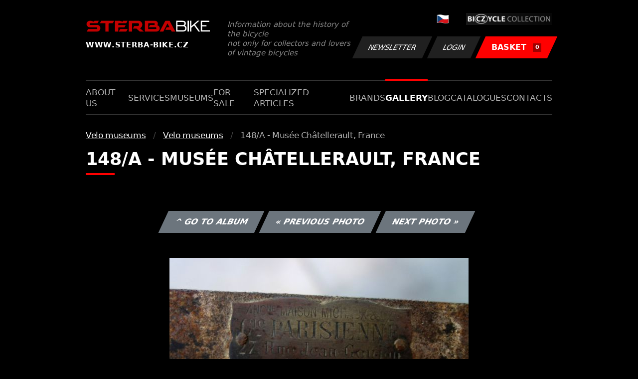

--- FILE ---
content_type: text/html; charset=UTF-8
request_url: https://www.sterba-bike.cz/fotka/21170/category/museumsfoto?lang=EN
body_size: 2116
content:
<!doctype html>
<html lang="cs">
<head>
<meta charset="utf-8">
<meta name="viewport" content="width=device-width, initial-scale=1, shrink-to-fit=no">
<meta name='copyright' content='(C) 2011 www.sterba-bike.cz' />
<meta name='description' content='148/A - Musée Châtellerault, France - 148/A - Musée Châtellerault, France - Velo museums - Velo museums - Gallery - STERBA-BIKE.cz' />
<meta name='author' content='Autor webové prezentace: http://mywebdesign.cz/' />

<title>148/A - Musée Châtellerault, France - 148/A - Musée Châtellerault, France - Velo museums - Velo museums - Gallery - ŠTĚRBA-BIKE.cz</title>

<style> svg { max-width: 0px; height: auto; } .preload * {transition: none !important;} </style>
<link rel="preconnect" href="https://fonts.googleapis.com">
<link rel="preconnect" href="https://fonts.gstatic.com" crossorigin>
<link href="https://fonts.googleapis.com/css2?family=PT+Sans:wght@400;700&display=swap" rel="stylesheet">
<link rel='stylesheet' type='text/css' href='/styles/20240107-220529/css.css'>
<link rel='shortcut icon' href='/favicon.png' type='image/x-icon'>

<meta property="og:site_name" content="ŠTĚRBA-BIKE.cz - Gallery" />
<meta property="fb:admins" content="1694457517" />
<meta property="og:type" content="website" />
<meta property="og:image" content="https://www.sterba-bike.cz/media/fb/CZ.jpg">


<meta http-equiv='Pragma' content='no-cache' />
<meta http-equiv='Cache-Control' content='no-cache' />
<meta http-equiv='Expires' content='-1' />
<meta name='robots' content='all, follow' />

<script>(function(a){_q=function(){return a;};$=function(f){typeof f==="function" && a.push(arguments);return $;};jQuery=$.ready=$;}([]));</script>
</head>

<body class="preload">
<div class="web-wrap">

<div class="header">
	<div class="container">
		<a href="/?lang=EN" class="header__logo">
			<strong>
				<img src="/styles/img/logo.svg">
				<span>www.sterba-bike.cz</span>
			</strong>
			<span>Information about the history of the bicycle<br/> not only for collectors and lovers of vintage bicycles</span>
		</a>
		<div class="header__group">
			<div class="header__group__top">
				
					<a href="/"><span><img class="lazyload" data-src="/styles/img/CZ.svg"/></span></a>
								
				<img class="lazyload" data-src="/styles/img/collection.png"/>
			</div>
			<div class="header__group__btn">
<a class='btn btn-dark' href='/newsletter.php?lang=EN'>Newsletter</a><a class='btn btn-dark' href='/eshop_prihlaseni.php?lang=EN'>Login</a>
				<a href="/eshop_nakupnikosik.php?lang=EN" class="btn btn-danger"><span>BASKET<small>0</small></span></a>
			</div>
		</div>
		<a href="" class="js-nav-toggle">
			<span>
				<img class="lazyload" data-src="/styles/img/menu.svg"/>
				<img class="lazyload" data-src="/styles/img/times.svg"/>
			</span>
			<strong>Menu</strong>
		</a>
	</div>
</div>
<div class="nav"><div class="container"><ul class="no-style">
  <li><a href='/section/aboutus?lang=EN'>About us</a></li><li><a href='/section/services?lang=EN'>Services</a></li><li><a href='/section/museums?lang=EN'>Museums</a></li><li><a href='/section/forsale?lang=EN'>For sale</a></li><li><a href='/section/specializedarticles?lang=EN'>Specialized articles</a></li><li><a href='/section/brands?lang=EN'>Brands</a></li><li><a class='active'  href='/group/gallery?lang=EN'>Gallery</a></li><li><a href='/section/informationmix?lang=EN'>Blog</a></li><li><a href='/section/cat?lang=EN'>Catalogues</a></li><li><a href='/section/contacts?lang=EN'>Contacts</a></li>
</ul></div></div>

<div class="content"><div class="container">



     <ul class="breadcrumbs no-style"><li><a href='/group/museumsfoto?lang=EN'>Velo museums</a></li><li><a href='/category/museumsfoto?lang=EN'>Velo museums</a></li><li>148/A - Musée Châtellerault, France</li></ul>
     <h1 class='red'>148/A - Musée Châtellerault, France</h1><div class="card-foto"><p class="admin"><a class="btn btn-secondary" href="/album/719/category/museumsfoto?lang=EN">^ Go to album</a> <a class="btn btn-secondary" href="/fotka/21169/category/museumsfoto?lang=EN">&laquo; Previous photo</a> <a class="btn btn-secondary" href="/fotka/21171/category/museumsfoto?lang=EN">Next photo &raquo;</a></p></div><div class='splitter10'></div><div class='fotoimage' id='fotoimage'><div class='mainimage'><a href='/media/foto/21/imgdba508532f04874c2d8707fe6f47a2c2.jpg' data-fancybox='colorshow' title='148/A - Musée Châtellerault, France'><img src='/media/thumb/21/mthudba508532f04874c2d8707fe6f47a2c2.jpg' alt='148/A - Musée Châtellerault, France' /></a></div><p class='fotoright'><em>photo 21 from 114</em></p><div class="gallery-list"><div class="card-gallery"><div class="card-gallery__img"><a href='/media/foto/21/imgc0e685128075c7b2f670a676b8bf27a6.jpg' data-bg='/media/thumb/21/mthuc0e685128075c7b2f670a676b8bf27a6.jpg' class='lazyload' data-fancybox='album719' title='148/A - Musée Châtellerault, France'></div></a></div><div class="card-gallery"><div class="card-gallery__img"><a href='/media/foto/21/imgdba508532f04874c2d8707fe6f47a2c2.jpg' data-bg='/media/thumb/21/mthudba508532f04874c2d8707fe6f47a2c2.jpg' class='lazyload' data-fancybox='album719' title='148/A - Musée Châtellerault, France'></div></a></div><div class="card-gallery"><div class="card-gallery__img"><a href='/media/foto/21/imga92a98449e47d626ca062f7c1b75d263.jpg' data-bg='/media/thumb/21/mthua92a98449e47d626ca062f7c1b75d263.jpg' class='lazyload' data-fancybox='album719' title='148/A - Musée Châtellerault, France'></div></a></div></div><div class='splitter1'></div></div>
  


</div></div>

<div class="footer-copy">
    <div class="container">
	  <div>
	    <p>Copyright © 2026 Štěrba-kola.cz.<br/> Webdesign od <a href="https://mywebdesign.cz/" target="_blank">MyWebdesign.cz</a></p>
	  </div>
	  <div>
	    <p><a href="#top">Page top</a></p>
	</div>
    </div>
</div>

</div>
<script async src="/styles/20240107-220529/js.js"></script>
</body></html>